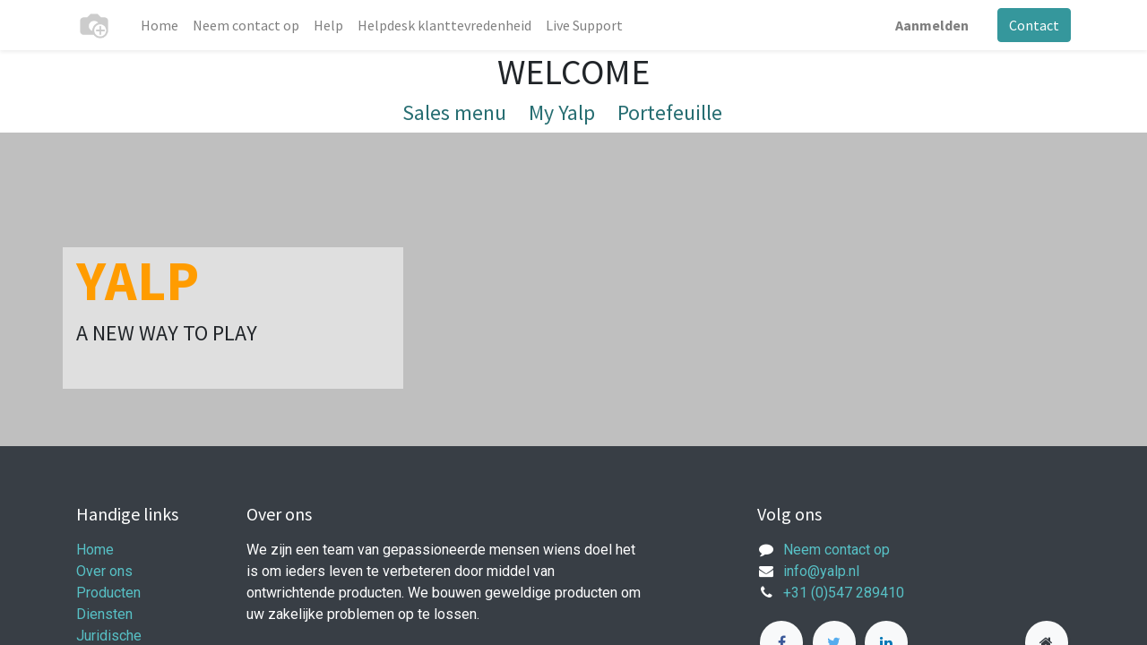

--- FILE ---
content_type: text/html; charset=utf-8
request_url: https://odoo.yalp.com/nl_NL
body_size: 3719
content:
<!DOCTYPE html>
    <html lang="nl-NL" data-website-id="1" data-main-object="website.page(1,)" data-oe-company-name="Lappset Interactive">
    <head>
                <meta charset="utf-8"/>
                <meta http-equiv="X-UA-Compatible" content="IE=edge,chrome=1"/>
            <meta name="viewport" content="width=device-width, initial-scale=1"/>
        <meta name="generator" content="Odoo"/>
                        <meta property="og:type" content="website"/>
                        <meta property="og:title" content="Homepage | Odoo Login"/>
                        <meta property="og:site_name" content="Lappset Interactive"/>
                        <meta property="og:url" content="https://odoo.yalp.com/nl_NL/"/>
                        <meta property="og:image" content="https://odoo.yalp.com/web/image/website/1/logo?unique=a57aa73"/>
                    <meta name="twitter:card" content="summary_large_image"/>
                    <meta name="twitter:title" content="Homepage | Odoo Login"/>
                    <meta name="twitter:image" content="https://odoo.yalp.com/web/image/website/1/logo/300x300?unique=a57aa73"/>
                <link rel="alternate" hreflang="nl" href="https://odoo.yalp.com/nl_NL"/>
                <link rel="alternate" hreflang="en-gb" href="https://odoo.yalp.com/en_GB"/>
                <link rel="alternate" hreflang="en-us" href="https://odoo.yalp.com/"/>
                <link rel="alternate" hreflang="de" href="https://odoo.yalp.com/de_DE"/>
                <link rel="alternate" hreflang="x-default" href="https://odoo.yalp.com/"/>
        <link rel="canonical" href="https://odoo.yalp.com/nl_NL"/>
        <link rel="preconnect" href="https://fonts.gstatic.com/" crossorigin=""/>
                <title> Homepage | Odoo Login </title>
                <link type="image/x-icon" rel="shortcut icon" href="/web/image/website/1/favicon?unique=a57aa73"/>
            <link rel="preload" href="/web/static/lib/fontawesome/fonts/fontawesome-webfont.woff2?v=4.7.0" as="font" crossorigin=""/>
            <link type="text/css" rel="stylesheet" href="/web/assets/659996-90c5649/1/web.assets_common.min.css" data-asset-bundle="web.assets_common" data-asset-version="90c5649"/>
            <link type="text/css" rel="stylesheet" href="/web/assets/659997-1694b6f/1/web.assets_frontend.min.css" data-asset-bundle="web.assets_frontend" data-asset-version="1694b6f"/>
                <script id="web.layout.odooscript" type="text/javascript">
                    var odoo = {
                        csrf_token: "9662a879051d6669058b6896bed76dfc6ab30b2bo1800400741",
                        debug: "",
                    };
                </script>
            <script type="text/javascript">
                odoo.__session_info__ = {"is_admin": false, "is_system": false, "is_website_user": true, "user_id": false, "is_frontend": true, "profile_session": null, "profile_collectors": null, "profile_params": null, "show_effect": false, "translationURL": "/website/translations", "cache_hashes": {"translations": "05071fb879321bf01f941f60fab1f126f565cdad"}, "geoip_country_code": null};
                if (!/(^|;\s)tz=/.test(document.cookie)) {
                    const userTZ = Intl.DateTimeFormat().resolvedOptions().timeZone;
                    document.cookie = `tz=${userTZ}; path=/`;
                }
            </script>
            <script defer="defer" type="text/javascript" src="/web/assets/517123-796b097/1/web.assets_common_minimal.min.js" data-asset-bundle="web.assets_common_minimal" data-asset-version="796b097"></script>
            <script defer="defer" type="text/javascript" src="/web/assets/517124-e6d4a91/1/web.assets_frontend_minimal.min.js" data-asset-bundle="web.assets_frontend_minimal" data-asset-version="e6d4a91"></script>
            <script defer="defer" type="text/javascript" data-src="/web/assets/659999-68d5e46/1/web.assets_common_lazy.min.js" data-asset-bundle="web.assets_common_lazy" data-asset-version="68d5e46"></script>
            <script defer="defer" type="text/javascript" data-src="/web/assets/660001-1451197/1/web.assets_frontend_lazy.min.js" data-asset-bundle="web.assets_frontend_lazy" data-asset-version="1451197"></script>
    </head>
            <body class="">
        <div id="wrapwrap" class="homepage   ">
    <header id="top" data-anchor="true" data-name="Header" class="  o_header_fixed o_header_standard">
    <nav data-name="Navbar" class="navbar navbar-expand-lg navbar-light o_colored_level o_cc shadow-sm">
            <div id="top_menu_container" class="container justify-content-start justify-content-lg-between">
    <a href="/nl_NL/" class="navbar-brand logo mr-4">
            <span role="img" aria-label="Logo of Odoo Login" title="Odoo Login"><img src="/web/image/website/1/logo/Odoo%20Login?unique=a57aa73" class="img img-fluid" alt="Odoo Login" loading="lazy"/></span>
        </a>
                <div id="top_menu_collapse" class="collapse navbar-collapse order-last order-lg-0">
    <ul id="top_menu" class="nav navbar-nav o_menu_loading flex-grow-1">
    <li class="nav-item">
        <a role="menuitem" href="/nl_NL/page/homepage" class="nav-link ">
            <span>Home</span>
        </a>
    </li>
    <li class="nav-item">
        <a role="menuitem" href="/nl_NL/page/contactus" class="nav-link ">
            <span>Neem contact op</span>
        </a>
    </li>
    <li class="nav-item">
        <a role="menuitem" href="/nl_NL/helpdesk/" class="nav-link ">
            <span>Help</span>
        </a>
    </li>
    <li class="nav-item">
        <a role="menuitem" href="/nl_NL/helpdesk/rating" class="nav-link ">
            <span>Helpdesk klanttevredenheid</span>
        </a>
    </li>
    <li class="nav-item">
        <a role="menuitem" href="/nl_NL/livechat" class="nav-link ">
            <span>Live Support</span>
        </a>
    </li>
            <li class="nav-item ml-lg-auto o_no_autohide_item">
                <a href="/web/login" class="nav-link font-weight-bold">Aanmelden</a>
            </li>
    </ul>
                </div>
        <div class="oe_structure oe_structure_solo ml-lg-4">
            <section class="s_text_block" data-snippet="s_text_block" data-name="Text">
                <div class="container">
                    <a href="/nl_NL/contactus" class="btn btn-primary btn_cta">Contact</a>
                </div>
            </section>
        </div>
    <button type="button" data-toggle="collapse" data-target="#top_menu_collapse" class="navbar-toggler ml-auto">
        <span class="navbar-toggler-icon o_not_editable"></span>
    </button>
            </div>
    </nav>
    </header>
                <main>
    <div id="wrap" class="oe_structure oe_empty">
      <section class="s_title" style="">
        <div class="container">
          <div class="row">
            <div class="col-md-12">
              <h1 class="text-center">WELCOME</h1>
              <h4 class="text-center"><a style="padding-right: 25px;" href="/web">Sales menu</a><a style="padding-right: 25px;" href="https://my.yalp.nl">My Yalp</a><a style="padding-right: 25px;" href="https://tinyurl.com/ybny6erp">Portefeuille</a></h4>
            </div>
          </div>
        </div>
      </section>
      <section class="s_text_block_image_fw bg-black-25 oe_img_bg" style="background-position: 18.61% 83.52%; background-image: url(&#34;https://odoo.yalp.nl/web/image/4343&#34;);">
        <div class="container">
          <div class="row">
            <div class="mb64 bg-white-50 mt128 col-md-4 col-md-offset-9">
              <h2 style="font-size:62px">
                <font style="color: rgb(255, 156, 0);">
                  <b style="">YALP</b>
                </font>
              </h2>
              <h4>A NEW WAY TO PLAY</h4>
              <p>&nbsp;</p>
            </div>
          </div>
        </div>
      </section>
    </div>
                </main>
                <footer id="bottom" data-anchor="true" data-name="Footer" class="o_footer o_colored_level o_cc ">
                    <div id="footer" class="oe_structure oe_structure_solo">
            <section class="s_text_block pt40 pb16" data-snippet="s_text_block" data-name="Text">
                <div class="container">
                    <div class="row">
                        <div class="col-lg-2 pt24 pb24">
                            <h5 class="mb-3">Handige links</h5>
                            <ul class="list-unstyled">
                                <li><a href="/nl_NL/">Home</a></li>
                                <li><a href="#">Over ons</a></li>
                                <li><a href="#">Producten</a></li>
                                <li><a href="#">Diensten</a></li>
                                <li><a href="#">Juridische</a></li>
                                <li><a href="/nl_NL/contactus">Neem contact op</a></li>
                            </ul>
                        </div>
                        <div class="col-lg-5 pt24 pb24">
                            <h5 class="mb-3">Over ons</h5>
                            <p>We zijn een team van gepassioneerde mensen wiens doel het is om ieders leven te verbeteren door middel van ontwrichtende producten. We bouwen geweldige producten om uw zakelijke problemen op te lossen.
<br/><br/>Onze producten zijn ontworpen voor kleine tot middelgrote bedrijven die hun prestaties willen optimaliseren.</p>
                        </div>
                        <div id="connect" class="col-lg-4 offset-lg-1 pt24 pb24">
                            <h5 class="mb-3">Volg ons</h5>
                            <ul class="list-unstyled">
                                <li><i class="fa fa-comment fa-fw mr-2"></i><span><a href="/nl_NL/contactus">Neem contact op</a></span></li>
                                <li><i class="fa fa-envelope fa-fw mr-2"></i><span><a href="mailto:info@yalp.nl">info@yalp.nl</a></span></li>
                                <li><i class="fa fa-phone fa-fw mr-2"></i><span class="o_force_ltr"><a href="tel:+31 (0)547 289410">+31 (0)547 289410</a></span></li>
                            </ul>
                            <div class="s_share text-left" data-snippet="s_share" data-name="Social Media">
                                <h5 class="s_share_title d-none">Volg ons</h5>
                                <a href="/nl_NL/website/social/facebook" class="s_share_facebook" target="_blank">
                                    <i class="fa fa-facebook rounded-circle shadow-sm"></i>
                                </a>
                                <a href="/nl_NL/website/social/twitter" class="s_share_twitter" target="_blank">
                                    <i class="fa fa-twitter rounded-circle shadow-sm"></i>
                                </a>
                                <a href="/nl_NL/website/social/linkedin" class="s_share_linkedin" target="_blank">
                                    <i class="fa fa-linkedin rounded-circle shadow-sm"></i>
                                </a>
                                <a href="/nl_NL/" class="text-800 float-right">
                                    <i class="fa fa-home rounded-circle shadow-sm"></i>
                                </a>
                            </div>
                        </div>
                    </div>
                </div>
            </section>
        </div>
    <div class="o_footer_copyright o_colored_level o_cc" data-name="Copyright">
                        <div class="container py-3">
                            <div class="row">
                                <div class="col-sm text-center text-sm-left text-muted">
                                    <span class="o_footer_copyright_name mr-2">Copyright &copy; Bedrijfsnaam</span>
        <div class="js_language_selector  dropup">
            <button type="button" data-toggle="dropdown" aria-haspopup="true" aria-expanded="true" class="btn btn-sm btn-outline-secondary border-0 dropdown-toggle ">
    <img class="o_lang_flag" src="/base/static/img/country_flags/nl.png?height=25" loading="lazy"/>
    <span class="align-middle"> Nederlands</span>
            </button>
            <div role="menu" class="dropdown-menu ">
                    <a href="/nl_NL/" class="dropdown-item js_change_lang active" data-url_code="nl_NL">
    <img class="o_lang_flag" src="/base/static/img/country_flags/nl.png?height=25" loading="lazy"/>
    <span> Nederlands</span>
                    </a>
                    <a href="/en_GB/" class="dropdown-item js_change_lang " data-url_code="en_GB">
    <img class="o_lang_flag" src="/base/static/img/country_flags/gb.png?height=25" loading="lazy"/>
    <span>English (UK)</span>
                    </a>
                    <a href="/" class="dropdown-item js_change_lang " data-url_code="en_US">
    <img class="o_lang_flag" src="/base/static/img/country_flags/us.png?height=25" loading="lazy"/>
    <span>English (US)</span>
                    </a>
                    <a href="/de_DE/" class="dropdown-item js_change_lang " data-url_code="de_DE">
    <img class="o_lang_flag" src="/base/static/img/country_flags/de.png?height=25" loading="lazy"/>
    <span> Deutsch</span>
                    </a>
            </div>
        </div>
    </div>
                                <div class="col-sm text-center text-sm-right o_not_editable">
        <div class="o_brand_promotion">
        Aangeboden door 
            <a target="_blank" class="badge badge-light" href="http://www.odoo.com?utm_source=db&amp;utm_medium=website">
                <img alt="Odoo" src="/web/static/img/odoo_logo_tiny.png" style="height: 1em; vertical-align: baseline;" loading="lazy"/>
            </a>
        - 
                Maak een <a target="_blank" href="http://www.odoo.com/app/website?utm_source=db&amp;utm_medium=website">gratis website</a>
    </div>
                                </div>
                            </div>
                        </div>
                    </div>
                </footer>
            </div>
        <style>
            .o_main_navbar {
                background-color: #5CC6F1;
                border-color: #377690;
            }
            .o_main_navbar .show .dropdown-toggle {
                background-color: #5CC6F1;
            }
            .btn-fill-primary, .btn-primary {
                background-color: #5CC6F1;
                border-color: #377690;            
            }
            .btn-fill-primary:hover, .btn-primary:hover {
                background-color: #499ec0;
                border-color: #377690;
            }
            .o_home_menu_background {
                background: url(/web_enterprise/static/img/home-menu-bg-overlay.svg), 
                linear-gradient(to right bottom, #8A8A8A, #9CDDF6);
            }
        </style>
    </body>
        </html>